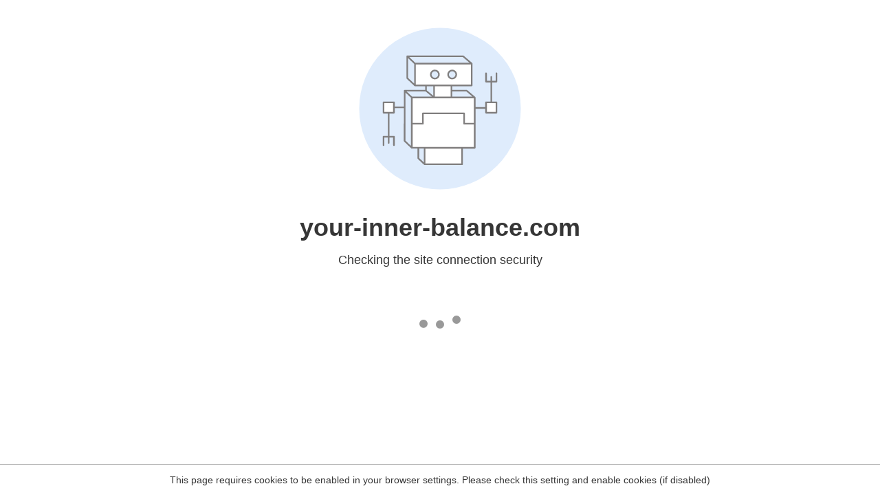

--- FILE ---
content_type: text/html
request_url: http://your-inner-balance.com/medium-blog-post-12/
body_size: 190
content:
<html><head><link rel="icon" href="data:;"><meta http-equiv="refresh" content="0;/.well-known/sgcaptcha/?r=%2Fmedium-blog-post-12%2F&y=ipc:18.218.16.194:1769466164.919"></meta></head></html>